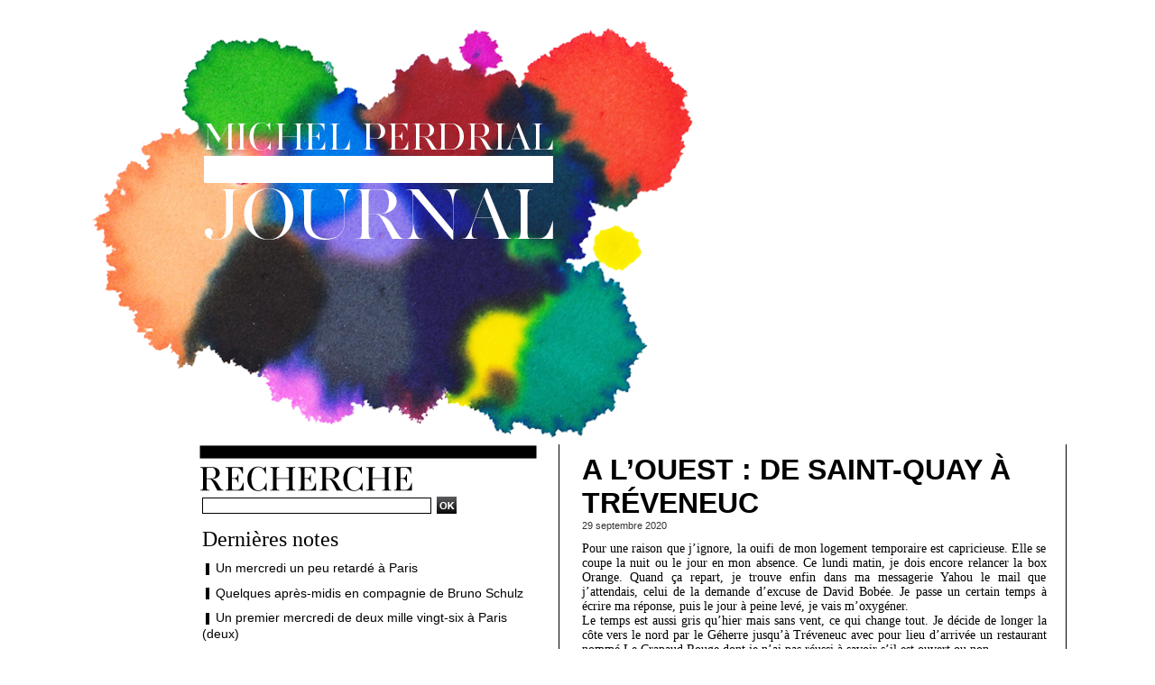

--- FILE ---
content_type: text/html; charset=UTF-8
request_url: https://www.limprimante.com/journalperdrial/A-l-Ouest-de-Saint-Quay-a-Treveneuc_a1979.html
body_size: 9331
content:
<!DOCTYPE html PUBLIC "-//W3C//DTD XHTML 1.0 Strict//EN" "http://www.w3.org/TR/xhtml1/DTD/xhtml1-strict.dtd">
<html xmlns="http://www.w3.org/1999/xhtml" xmlns:og="http://ogp.me/ns#"  xml:lang="fr" lang="fr">
<head>
<title>A l’Ouest : de Saint-Quay à Tréveneuc</title>
 
<meta http-equiv="Content-Type" content="text/html; Charset=UTF-8" />
<meta name="author" lang="fr" content="Michel Perdrial" />
<meta name="description" content="29 septembre 2020 Pour une raison que j’ignore, la ouifi de mon logement temporaire est capricieuse. Elle se coupe la nuit ou le jour en mon absence. Ce lundi matin, je dois encore relancer la bo..." />

<meta property="og:url" content="https://www.limprimante.com/journalperdrial/A-l-Ouest-de-Saint-Quay-a-Treveneuc_a1979.html" />
<meta property="og:type" content="article" />
<meta name="image" property="og:image" content="https://www.limprimante.com/journalperdrial/var/style/logo.jpg?v=1499289081" />
<meta property="og:title" content="A l’Ouest : de Saint-Quay à Tréveneuc" />
<meta property="og:description" content="29 septembre 2020 Pour une raison que j’ignore, la ouifi de mon logement temporaire est capricieuse. Elle se coupe la nuit ou le jour en mon absence. Ce lundi matin, je dois encore relancer la box Orange. Quand ça repart, je trouve enfin dans ma messagerie Yahou le mail que j’attendais, celui d..." />
<meta property="og:site_name" content="Le Journal de Michel Perdrial" />
<meta property="twitter:card" content="summary_large_image" />
<meta property="twitter:title" content="A l’Ouest : de Saint-Quay à Tréveneuc" />
<meta property="twitter:description" content="29 septembre 2020 Pour une raison que j’ignore, la ouifi de mon logement temporaire est capricieuse. Elle se coupe la nuit ou le jour en mon absence. Ce lundi matin, je dois encore relancer la bo..." />
<link rel="stylesheet" href="/journalperdrial/var/style/style_1.css?v=1702986960" type="text/css" />
<link rel="stylesheet" media="only screen and (max-width : 800px)" href="/journalperdrial/var/style/style_1101.css?v=1448442480" type="text/css" />
<link rel="stylesheet" href="/assets/css/gbfonts.min.css?v=1724246908" type="text/css">
<meta id="viewport" name="viewport" content="width=device-width, initial-scale=1.0, maximum-scale=1.0" />
<link id="css-responsive" rel="stylesheet" href="/journalperdrial/_public/css/responsive.min.css?v=1731587507" type="text/css" />
<link rel="stylesheet" media="only screen and (max-width : 800px)" href="/journalperdrial/var/style/style_1101_responsive.css?v=1448442480" type="text/css" />
<link rel="stylesheet" href="/journalperdrial/var/style/style.7394787.css?v=1424335801" type="text/css" />
<link rel="stylesheet" href="/journalperdrial/var/style/style.7394790.css?v=1408443221" type="text/css" />
<link rel="canonical" href="https://www.limprimante.com/journalperdrial/A-l-Ouest-de-Saint-Quay-a-Treveneuc_a1979.html" />
<link rel="amphtml" href="https://www.limprimante.com/journalperdrial/A-l-Ouest-de-Saint-Quay-a-Treveneuc_a1979.amp.html" />
<link rel="alternate" type="application/rss+xml" title="RSS" href="/journalperdrial/xml/syndication.rss" />
<link rel="alternate" type="application/atom+xml" title="ATOM" href="/journalperdrial/xml/atom.xml" />
<link rel="icon" href="https://www.limprimante.com/favicon.ico?v=1620827681" type="image/x-icon" />
<link rel="shortcut icon" href="https://www.limprimante.com/favicon.ico?v=1620827681" type="image/x-icon" />
<script src="/journalperdrial/_public/js/jquery-1.8.3.min.js?v=1731587507" type="text/javascript"></script>
<script src="/journalperdrial/_public/js/form.js?v=1731587507" type="text/javascript"></script>
<script src="/journalperdrial/_public/js/compress_fonctions.js?v=1731587507" type="text/javascript"></script>
<script type="text/javascript" src="//platform.linkedin.com/in.js">lang:fr_FR</script>
<script type="text/javascript">
/*<![CDATA[*//*---->*/
selected_page = ['article', ''];
selected_page = ['article', '50178210'];

 var GBRedirectionMode = 'IF_FOUND';
/*--*//*]]>*/

</script>
<style type="text/css">
.mod_7394787 img, .mod_7394787 embed, .mod_7394787 table {
	 max-width: 517px;
}

.mod_7394787 .mod_7394787_pub {
	 min-width: 519px;
}

.mod_7394787 .mod_7394787_pub .cel1 {
	 padding: 0;
}

.mod_7394787 .photo.left .mod_7394787_pub, .mod_7394787 .photo.right .mod_7394787_pub {
	 min-width: 259px; margin: 15px 10px;
}

.mod_7394787 .photo.left .mod_7394787_pub {
	 margin-left: 0;
}

.mod_7394787 .photo.right .mod_7394787_pub {
	 margin-right: 0;
}

.mod_7394787 .para_38796970 .photo {
	 position: static;
}

</style>
</head>

<body class="mep1 home">
<div id="z_col_130_responsive" class="responsive-menu">


<!-- MOBI_swipe 10770596 -->
<div id="mod_10770596" class="mod_10770596 wm-module fullbackground  module-MOBI_swipe">
	 <div class="entete"><div class="fullmod">
		 <span>Le Journal de Michel Perdrial</span>
	 </div></div>
	<div class="cel1">
		 <ul>
			 <li class="liens" data-link="home,"><a href="https://www.limprimante.com/journalperdrial/" >			 <span>
			 Accueil
			 </span>
</a></li>
			 <li class="liens" data-link="article,7712422"><a href="/journalperdrial/" >			 <span>
			 L’auteur
			 </span>
</a></li>
			 <li class="liens" data-link="externe,http://le-journal-de-michel-perdrial.eklablog.com/"><a href="http://le-journal-de-michel-perdrial.eklablog.com/" >			 <span>
			 Journal (première partie)
			 </span>
</a></li>
			 <li class="liens" data-link="externe,http://www.limprimante.com/perdrial/"><a href="http://www.limprimante.com/perdrial/" >			 <span>
			 Textes en revues
			 </span>
</a></li>
			 <li class="liens" data-link="contact,michelperdrial@yahoo.fr"><a href="mailto:michelperdrial@yahoo.fr" >			 <span>
			 Me contacter par e-mail
			 </span>
</a></li>
		 </ul>
	</div>
</div>
</div>
<div id="main-responsive">

<div id="main">
<!-- ********************************************** ZONE TITRE ********************************************** -->
<div id="main_inner">

<div id="z_col0">
<div class="z_col0_inner">
<div id="z_col0_responsive" class="module-responsive">

<!-- MOBI_titre 10770595 -->
<div id="mod_10770595" class="mod_10770595 module-MOBI_titre">
<div class="tablet-bg">
<div onclick="swipe()" class="swipe gbicongeneric icon-gbicongeneric-button-swipe-list"></div>
	 <div class="titre"><a href="https://www.limprimante.com/journalperdrial">Journal</a></div>
<div onclick="$('#search-10770595').toggle()" class="searchbutton gbicongeneric icon-gbicongeneric-search"></div>
<div id="search-10770595" class="searchbar" style="display:none">
<form action="/journalperdrial/search/" method="get">
<div class="search-keyword"><input type="text" name="keyword" /></div>
<div class="search-button"><button>Rechercher</button></div>
</form>
</div>
</div>
</div>
</div>

<!-- titre 8565486 -->
<div id="mod_8565486" class="mod_8565486 wm-module fullbackground "><div class="fullmod">
	 <div class="titre_image"><a href="https://www.limprimante.com/journalperdrial/"><img src="/journalperdrial/photo/titre_8565486.png?v=1424258839" alt="Le Journal de Michel Perdrial" title="Le Journal de Michel Perdrial" class="image"/></a></div>
</div></div>
</div>
</div>
<!-- ********************************************** FIN ZONE TITRE ****************************************** -->

<div id="z_centre">
<div class="z_centre_inner">

<!-- ********************************************** COLONNE 1 ********************************************** -->
<div class="z_colonne before-main-colonne" id="z_col1">
<div class="z_col_median z_col1_inner">

<!-- recherche 7394813 -->
<div id="mod_7394813" class="mod_7394813 wm-module fullbackground  recherche type-1">
	 <form id="form_7394813" action="/journalperdrial/search/" method="get" enctype="application/x-www-form-urlencoded" >
	 <div class="entete"><div class="fullmod"></div></div>
		 <div class="cel1">
			 			 <span><span class="cel">
<input type="text" style="width:250px" id="keyword_7394813" name="keyword" value="" class="button"   />			 </span><span class="cel">
<input type="image" src="/_images/icones/ok_5.png?v=1731587505" alt="OK" title="OK" />
			 </span></span>
		 </div>
	 </form>
</div>
<div id="ecart_after_7394813" class="ecart_col1"><hr /></div>

<!-- BLOG_recent 7394775 -->
<div id="mod_7394775" class="mod_7394775 wm-module fullbackground  module-BLOG_recent">
	 <div class="entete"><div class="fullmod">
		 <span>Dernières notes</span>
	 </div></div>
	 <div class="notes">
		 <div class="cel1 first">
			 <div class="titre">
				 <img class="image middle nomargin" src="https://www.limprimante.com/journalperdrial/_images/preset/puces/shape1.gif?v=1732287502" alt=""  /> 
				 <a href="/journalperdrial/Un-mercredi-un-peu-retarde-a-Paris_a3384.html">Un mercredi un peu retardé à Paris</a>
			 </div>
		 </div>
		 <div class="cel1">
			 <div class="titre">
				 <img class="image middle nomargin" src="https://www.limprimante.com/journalperdrial/_images/preset/puces/shape1.gif?v=1732287502" alt=""  /> 
				 <a href="/journalperdrial/Quelques-apres-midis-en-compagnie-de-Bruno-Schulz_a3383.html">Quelques après-midis en compagnie de Bruno Schulz</a>
			 </div>
		 </div>
		 <div class="cel1">
			 <div class="titre">
				 <img class="image middle nomargin" src="https://www.limprimante.com/journalperdrial/_images/preset/puces/shape1.gif?v=1732287502" alt=""  /> 
				 <a href="/journalperdrial/Un-premier-mercredi-de-deux-mille-vingt-six-a-Paris-deux_a3382.html">Un premier mercredi de deux mille vingt-six à Paris (deux)</a>
			 </div>
		 </div>
		 <div class="cel1">
			 <div class="titre">
				 <img class="image middle nomargin" src="https://www.limprimante.com/journalperdrial/_images/preset/puces/shape1.gif?v=1732287502" alt=""  /> 
				 <a href="/journalperdrial/Un-premier-mercredi-de-deux-mille-vingt-six-a-Paris-un_a3381.html">Un premier mercredi de deux mille vingt-six à Paris (un)</a>
			 </div>
		 </div>
		 <div class="cel1">
			 <div class="titre">
				 <img class="image middle nomargin" src="https://www.limprimante.com/journalperdrial/_images/preset/puces/shape1.gif?v=1732287502" alt=""  /> 
				 <a href="/journalperdrial/Au-Flaubert-pour-une-paire-de-chaussures_a3380.html">Au Flaubert pour une paire de chaussures</a>
			 </div>
		 </div>
		 <div class="cel1">
			 <div class="titre">
				 <img class="image middle nomargin" src="https://www.limprimante.com/journalperdrial/_images/preset/puces/shape1.gif?v=1732287502" alt=""  /> 
				 <a href="/journalperdrial/Au-troisieme-jour-de-la-vente-de-livres-d-occasion-du-Secours-Pop-aux-Docks_a3379.html">Au troisième jour de la vente de livres d’occasion du Secours Pop aux Docks</a>
			 </div>
		 </div>
		 <div class="cel1">
			 <div class="titre">
				 <img class="image middle nomargin" src="https://www.limprimante.com/journalperdrial/_images/preset/puces/shape1.gif?v=1732287502" alt=""  /> 
				 <a href="/journalperdrial/Au-deuxieme-jour-de-la-vente-de-livres-d-occasion-du-Secours-Pop-aux-Docks_a3378.html">Au deuxième jour de la vente de livres d’occasion du Secours Pop aux Docks</a>
			 </div>
		 </div>
		 <div class="cel1">
			 <div class="titre">
				 <img class="image middle nomargin" src="https://www.limprimante.com/journalperdrial/_images/preset/puces/shape1.gif?v=1732287502" alt=""  /> 
				 <a href="/journalperdrial/Quand-souffle-la-tempete-Goretti_a3377.html">Quand souffle la tempête Goretti</a>
			 </div>
		 </div>
		 <div class="cel1">
			 <div class="titre">
				 <img class="image middle nomargin" src="https://www.limprimante.com/journalperdrial/_images/preset/puces/shape1.gif?v=1732287502" alt=""  /> 
				 <a href="/journalperdrial/Un-petit-tour-au-Bibliovore_a3376.html">Un petit tour au Bibliovore</a>
			 </div>
		 </div>
		 <div class="cel1">
			 <div class="titre">
				 <img class="image middle nomargin" src="https://www.limprimante.com/journalperdrial/_images/preset/puces/shape1.gif?v=1732287502" alt=""  /> 
				 <a href="/journalperdrial/Un-debut-de-semaine-agite_a3375.html">Un début de semaine agité</a>
			 </div>
		 </div>
		 <div class="cel1">
			 <div class="titre">
				 <img class="image middle nomargin" src="https://www.limprimante.com/journalperdrial/_images/preset/puces/shape1.gif?v=1732287502" alt=""  /> 
				 <a href="/journalperdrial/Descendant-la-Seine-avec-Pierre-Mac-Orlan_a3374.html">Descendant la Seine avec Pierre Mac Orlan</a>
			 </div>
		 </div>
		 <div class="cel1">
			 <div class="titre">
				 <img class="image middle nomargin" src="https://www.limprimante.com/journalperdrial/_images/preset/puces/shape1.gif?v=1732287502" alt=""  /> 
				 <a href="/journalperdrial/Une-matinee-au-Metropole_a3373.html">Une matinée au Métropole</a>
			 </div>
		 </div>
		 <div class="cel1">
			 <div class="titre">
				 <img class="image middle nomargin" src="https://www.limprimante.com/journalperdrial/_images/preset/puces/shape1.gif?v=1732287502" alt=""  /> 
				 <a href="/journalperdrial/Et-maintenant-deux-mille-vingt-six_a3372.html">Et maintenant deux mille vingt-six</a>
			 </div>
		 </div>
		 <div class="cel1">
			 <div class="titre">
				 <img class="image middle nomargin" src="https://www.limprimante.com/journalperdrial/_images/preset/puces/shape1.gif?v=1732287502" alt=""  /> 
				 <a href="/journalperdrial/A-Paris-entre-les-deux-Fetes_a3371.html">À Paris entre les deux Fêtes</a>
			 </div>
		 </div>
		 <div class="cel1">
			 <div class="titre">
				 <img class="image middle nomargin" src="https://www.limprimante.com/journalperdrial/_images/preset/puces/shape1.gif?v=1732287502" alt=""  /> 
				 <a href="/journalperdrial/Le-dimanche-le-plus-creux-de-l-annee_a3370.html">Le dimanche le plus creux de l’année</a>
			 </div>
		 </div>
		 <div class="cel1">
			 <div class="titre">
				 <img class="image middle nomargin" src="https://www.limprimante.com/journalperdrial/_images/preset/puces/shape1.gif?v=1732287502" alt=""  /> 
				 <a href="/journalperdrial/De-livre-en-livre_a3369.html">De livre en livre</a>
			 </div>
		 </div>
		 <div class="cel1">
			 <div class="titre">
				 <img class="image middle nomargin" src="https://www.limprimante.com/journalperdrial/_images/preset/puces/shape1.gif?v=1732287502" alt=""  /> 
				 <a href="/journalperdrial/Une-douce-nuit-de-Noel_a3368.html">Une douce nuit de Noël</a>
			 </div>
		 </div>
		 <div class="cel1">
			 <div class="titre">
				 <img class="image middle nomargin" src="https://www.limprimante.com/journalperdrial/_images/preset/puces/shape1.gif?v=1732287502" alt=""  /> 
				 <a href="/journalperdrial/Une-apres-midi-a-l-usine-ophtalmologique_a3367.html">Une après-midi à l’usine ophtalmologique</a>
			 </div>
		 </div>
		 <div class="cel1">
			 <div class="titre">
				 <img class="image middle nomargin" src="https://www.limprimante.com/journalperdrial/_images/preset/puces/shape1.gif?v=1732287502" alt=""  /> 
				 <a href="/journalperdrial/Mon-raccourci-prefere-du-moment_a3366.html">Mon raccourci préféré du moment</a>
			 </div>
		 </div>
		 <div class="cel1 last">
			 <div class="titre">
				 <img class="image middle nomargin" src="https://www.limprimante.com/journalperdrial/_images/preset/puces/shape1.gif?v=1732287502" alt=""  /> 
				 <a href="/journalperdrial/A-Paris-avant-les-Fetes_a3365.html">À Paris avant les Fêtes</a>
			 </div>
		 </div>
	 </div>
</div>
<div id="ecart_after_7394775" class="ecart_col1"><hr /></div>

<!-- BLOG_archive 7394772 -->
<div id="ecart_before_7394772" class="ecart_col1 responsive" style="display:none"><hr /></div>
<div id="mod_7394772" class="mod_7394772 wm-module fullbackground  module-BLOG_archive">
	 <div class="entete"><div class="fullmod"></div></div>
	 <div class="inner">
		 <ul class="liste_agenda">
			 <li class="cel1 first">
				 <div class="timeline">
					 <img class="image middle nomargin" src="https://www.limprimante.com/journalperdrial/_images/preset/puces/shape1.gif?v=1732287502" alt=""  /> 
					 <a href="/journalperdrial/archives/2026/01/">Janvier&nbsp;2026&nbsp;(13)</a>
				 </div>
			 </li>
			 <li class="cel1">
				 <div class="timeline">
					 <img class="image middle nomargin" src="https://www.limprimante.com/journalperdrial/_images/preset/puces/shape1.gif?v=1732287502" alt=""  /> 
					 <a href="/journalperdrial/archives/2025/12/">Décembre&nbsp;2025&nbsp;(16)</a>
				 </div>
			 </li>
			 <li class="cel1">
				 <div class="timeline">
					 <img class="image middle nomargin" src="https://www.limprimante.com/journalperdrial/_images/preset/puces/shape1.gif?v=1732287502" alt=""  /> 
					 <a href="/journalperdrial/archives/2025/11/">Novembre&nbsp;2025&nbsp;(17)</a>
				 </div>
			 </li>
			 <li class="cel1">
				 <div class="timeline">
					 <img class="image middle nomargin" src="https://www.limprimante.com/journalperdrial/_images/preset/puces/shape1.gif?v=1732287502" alt=""  /> 
					 <a href="/journalperdrial/archives/2025/10/">Octobre&nbsp;2025&nbsp;(31)</a>
				 </div>
			 </li>
			 <li class="cel1">
				 <div class="timeline">
					 <img class="image middle nomargin" src="https://www.limprimante.com/journalperdrial/_images/preset/puces/shape1.gif?v=1732287502" alt=""  /> 
					 <a href="/journalperdrial/archives/2025/09/">Septembre&nbsp;2025&nbsp;(29)</a>
				 </div>
			 </li>
			 <li class="cel1">
				 <div class="timeline">
					 <img class="image middle nomargin" src="https://www.limprimante.com/journalperdrial/_images/preset/puces/shape1.gif?v=1732287502" alt=""  /> 
					 <a href="/journalperdrial/archives/2025/08/">Août&nbsp;2025&nbsp;(12)</a>
				 </div>
			 </li>
			 <li class="cel1">
				 <div class="timeline">
					 <img class="image middle nomargin" src="https://www.limprimante.com/journalperdrial/_images/preset/puces/shape1.gif?v=1732287502" alt=""  /> 
					 <a href="/journalperdrial/archives/2025/07/">Juillet&nbsp;2025&nbsp;(12)</a>
				 </div>
			 </li>
			 <li class="cel1">
				 <div class="timeline">
					 <img class="image middle nomargin" src="https://www.limprimante.com/journalperdrial/_images/preset/puces/shape1.gif?v=1732287502" alt=""  /> 
					 <a href="/journalperdrial/archives/2025/06/">Juin&nbsp;2025&nbsp;(28)</a>
				 </div>
			 </li>
			 <li class="cel1">
				 <div class="timeline">
					 <img class="image middle nomargin" src="https://www.limprimante.com/journalperdrial/_images/preset/puces/shape1.gif?v=1732287502" alt=""  /> 
					 <a href="/journalperdrial/archives/2025/05/">Mai&nbsp;2025&nbsp;(21)</a>
				 </div>
			 </li>
			 <li class="cel1">
				 <div class="timeline">
					 <img class="image middle nomargin" src="https://www.limprimante.com/journalperdrial/_images/preset/puces/shape1.gif?v=1732287502" alt=""  /> 
					 <a href="/journalperdrial/archives/2025/04/">Avril&nbsp;2025&nbsp;(29)</a>
				 </div>
			 </li>
			 <li class="cel1">
				 <div class="timeline">
					 <img class="image middle nomargin" src="https://www.limprimante.com/journalperdrial/_images/preset/puces/shape1.gif?v=1732287502" alt=""  /> 
					 <a href="/journalperdrial/archives/2025/03/">Mars&nbsp;2025&nbsp;(14)</a>
				 </div>
			 </li>
			 <li class="cel1">
				 <div class="timeline">
					 <img class="image middle nomargin" src="https://www.limprimante.com/journalperdrial/_images/preset/puces/shape1.gif?v=1732287502" alt=""  /> 
					 <a href="/journalperdrial/archives/2025/02/">Février&nbsp;2025&nbsp;(9)</a>
				 </div>
			 </li>
			 <li class="cel1">
				 <div class="timeline">
					 <img class="image middle nomargin" src="https://www.limprimante.com/journalperdrial/_images/preset/puces/shape1.gif?v=1732287502" alt=""  /> 
					 <a href="/journalperdrial/archives/2025/01/">Janvier&nbsp;2025&nbsp;(13)</a>
				 </div>
			 </li>
			 <li class="cel1">
				 <div class="timeline">
					 <img class="image middle nomargin" src="https://www.limprimante.com/journalperdrial/_images/preset/puces/shape1.gif?v=1732287502" alt=""  /> 
					 <a href="/journalperdrial/archives/2024/12/">Décembre&nbsp;2024&nbsp;(13)</a>
				 </div>
			 </li>
			 <li class="cel1">
				 <div class="timeline">
					 <img class="image middle nomargin" src="https://www.limprimante.com/journalperdrial/_images/preset/puces/shape1.gif?v=1732287502" alt=""  /> 
					 <a href="/journalperdrial/archives/2024/11/">Novembre&nbsp;2024&nbsp;(14)</a>
				 </div>
			 </li>
			 <li class="cel1">
				 <div class="timeline">
					 <img class="image middle nomargin" src="https://www.limprimante.com/journalperdrial/_images/preset/puces/shape1.gif?v=1732287502" alt=""  /> 
					 <a href="/journalperdrial/archives/2024/10/">Octobre&nbsp;2024&nbsp;(29)</a>
				 </div>
			 </li>
			 <li class="cel1">
				 <div class="timeline">
					 <img class="image middle nomargin" src="https://www.limprimante.com/journalperdrial/_images/preset/puces/shape1.gif?v=1732287502" alt=""  /> 
					 <a href="/journalperdrial/archives/2024/09/">Septembre&nbsp;2024&nbsp;(28)</a>
				 </div>
			 </li>
			 <li class="cel1">
				 <div class="timeline">
					 <img class="image middle nomargin" src="https://www.limprimante.com/journalperdrial/_images/preset/puces/shape1.gif?v=1732287502" alt=""  /> 
					 <a href="/journalperdrial/archives/2024/08/">Août&nbsp;2024&nbsp;(17)</a>
				 </div>
			 </li>
			 <li class="cel1">
				 <div class="timeline">
					 <img class="image middle nomargin" src="https://www.limprimante.com/journalperdrial/_images/preset/puces/shape1.gif?v=1732287502" alt=""  /> 
					 <a href="/journalperdrial/archives/2024/07/">Juillet&nbsp;2024&nbsp;(20)</a>
				 </div>
			 </li>
			 <li class="cel1">
				 <div class="timeline">
					 <img class="image middle nomargin" src="https://www.limprimante.com/journalperdrial/_images/preset/puces/shape1.gif?v=1732287502" alt=""  /> 
					 <a href="/journalperdrial/archives/2024/06/">Juin&nbsp;2024&nbsp;(30)</a>
				 </div>
			 </li>
			 <li class="cel1">
				 <div class="timeline">
					 <img class="image middle nomargin" src="https://www.limprimante.com/journalperdrial/_images/preset/puces/shape1.gif?v=1732287502" alt=""  /> 
					 <a href="/journalperdrial/archives/2024/05/">Mai&nbsp;2024&nbsp;(26)</a>
				 </div>
			 </li>
			 <li class="cel1">
				 <div class="timeline">
					 <img class="image middle nomargin" src="https://www.limprimante.com/journalperdrial/_images/preset/puces/shape1.gif?v=1732287502" alt=""  /> 
					 <a href="/journalperdrial/archives/2024/04/">Avril&nbsp;2024&nbsp;(30)</a>
				 </div>
			 </li>
			 <li class="cel1">
				 <div class="timeline">
					 <img class="image middle nomargin" src="https://www.limprimante.com/journalperdrial/_images/preset/puces/shape1.gif?v=1732287502" alt=""  /> 
					 <a href="/journalperdrial/archives/2024/03/">Mars&nbsp;2024&nbsp;(18)</a>
				 </div>
			 </li>
			 <li class="cel1">
				 <div class="timeline">
					 <img class="image middle nomargin" src="https://www.limprimante.com/journalperdrial/_images/preset/puces/shape1.gif?v=1732287502" alt=""  /> 
					 <a href="/journalperdrial/archives/2024/02/">Février&nbsp;2024&nbsp;(19)</a>
				 </div>
			 </li>
			 <li class="cel1">
				 <div class="timeline">
					 <img class="image middle nomargin" src="https://www.limprimante.com/journalperdrial/_images/preset/puces/shape1.gif?v=1732287502" alt=""  /> 
					 <a href="/journalperdrial/archives/2024/01/">Janvier&nbsp;2024&nbsp;(15)</a>
				 </div>
			 </li>
			 <li class="cel1">
				 <div class="timeline">
					 <img class="image middle nomargin" src="https://www.limprimante.com/journalperdrial/_images/preset/puces/shape1.gif?v=1732287502" alt=""  /> 
					 <a href="/journalperdrial/archives/2023/12/">Décembre&nbsp;2023&nbsp;(19)</a>
				 </div>
			 </li>
			 <li class="cel1">
				 <div class="timeline">
					 <img class="image middle nomargin" src="https://www.limprimante.com/journalperdrial/_images/preset/puces/shape1.gif?v=1732287502" alt=""  /> 
					 <a href="/journalperdrial/archives/2023/11/">Novembre&nbsp;2023&nbsp;(15)</a>
				 </div>
			 </li>
			 <li class="cel1">
				 <div class="timeline">
					 <img class="image middle nomargin" src="https://www.limprimante.com/journalperdrial/_images/preset/puces/shape1.gif?v=1732287502" alt=""  /> 
					 <a href="/journalperdrial/archives/2023/10/">Octobre&nbsp;2023&nbsp;(28)</a>
				 </div>
			 </li>
			 <li class="cel1">
				 <div class="timeline">
					 <img class="image middle nomargin" src="https://www.limprimante.com/journalperdrial/_images/preset/puces/shape1.gif?v=1732287502" alt=""  /> 
					 <a href="/journalperdrial/archives/2023/09/">Septembre&nbsp;2023&nbsp;(26)</a>
				 </div>
			 </li>
			 <li class="cel1">
				 <div class="timeline">
					 <img class="image middle nomargin" src="https://www.limprimante.com/journalperdrial/_images/preset/puces/shape1.gif?v=1732287502" alt=""  /> 
					 <a href="/journalperdrial/archives/2023/08/">Août&nbsp;2023&nbsp;(15)</a>
				 </div>
			 </li>
			 <li class="cel1">
				 <div class="timeline">
					 <img class="image middle nomargin" src="https://www.limprimante.com/journalperdrial/_images/preset/puces/shape1.gif?v=1732287502" alt=""  /> 
					 <a href="/journalperdrial/archives/2023/07/">Juillet&nbsp;2023&nbsp;(20)</a>
				 </div>
			 </li>
			 <li class="cel1">
				 <div class="timeline">
					 <img class="image middle nomargin" src="https://www.limprimante.com/journalperdrial/_images/preset/puces/shape1.gif?v=1732287502" alt=""  /> 
					 <a href="/journalperdrial/archives/2023/06/">Juin&nbsp;2023&nbsp;(30)</a>
				 </div>
			 </li>
			 <li class="cel1">
				 <div class="timeline">
					 <img class="image middle nomargin" src="https://www.limprimante.com/journalperdrial/_images/preset/puces/shape1.gif?v=1732287502" alt=""  /> 
					 <a href="/journalperdrial/archives/2023/05/">Mai&nbsp;2023&nbsp;(24)</a>
				 </div>
			 </li>
			 <li class="cel1">
				 <div class="timeline">
					 <img class="image middle nomargin" src="https://www.limprimante.com/journalperdrial/_images/preset/puces/shape1.gif?v=1732287502" alt=""  /> 
					 <a href="/journalperdrial/archives/2023/04/">Avril&nbsp;2023&nbsp;(28)</a>
				 </div>
			 </li>
			 <li class="cel1">
				 <div class="timeline">
					 <img class="image middle nomargin" src="https://www.limprimante.com/journalperdrial/_images/preset/puces/shape1.gif?v=1732287502" alt=""  /> 
					 <a href="/journalperdrial/archives/2023/03/">Mars&nbsp;2023&nbsp;(19)</a>
				 </div>
			 </li>
			 <li class="cel1">
				 <div class="timeline">
					 <img class="image middle nomargin" src="https://www.limprimante.com/journalperdrial/_images/preset/puces/shape1.gif?v=1732287502" alt=""  /> 
					 <a href="/journalperdrial/archives/2023/02/">Février&nbsp;2023&nbsp;(15)</a>
				 </div>
			 </li>
			 <li class="cel1">
				 <div class="timeline">
					 <img class="image middle nomargin" src="https://www.limprimante.com/journalperdrial/_images/preset/puces/shape1.gif?v=1732287502" alt=""  /> 
					 <a href="/journalperdrial/archives/2023/01/">Janvier&nbsp;2023&nbsp;(16)</a>
				 </div>
			 </li>
			 <li class="cel1">
				 <div class="timeline">
					 <img class="image middle nomargin" src="https://www.limprimante.com/journalperdrial/_images/preset/puces/shape1.gif?v=1732287502" alt=""  /> 
					 <a href="/journalperdrial/archives/2022/12/">Décembre&nbsp;2022&nbsp;(17)</a>
				 </div>
			 </li>
			 <li class="cel1">
				 <div class="timeline">
					 <img class="image middle nomargin" src="https://www.limprimante.com/journalperdrial/_images/preset/puces/shape1.gif?v=1732287502" alt=""  /> 
					 <a href="/journalperdrial/archives/2022/11/">Novembre&nbsp;2022&nbsp;(17)</a>
				 </div>
			 </li>
			 <li class="cel1">
				 <div class="timeline">
					 <img class="image middle nomargin" src="https://www.limprimante.com/journalperdrial/_images/preset/puces/shape1.gif?v=1732287502" alt=""  /> 
					 <a href="/journalperdrial/archives/2022/10/">Octobre&nbsp;2022&nbsp;(27)</a>
				 </div>
			 </li>
			 <li class="cel1">
				 <div class="timeline">
					 <img class="image middle nomargin" src="https://www.limprimante.com/journalperdrial/_images/preset/puces/shape1.gif?v=1732287502" alt=""  /> 
					 <a href="/journalperdrial/archives/2022/09/">Septembre&nbsp;2022&nbsp;(30)</a>
				 </div>
			 </li>
			 <li class="cel1">
				 <div class="timeline">
					 <img class="image middle nomargin" src="https://www.limprimante.com/journalperdrial/_images/preset/puces/shape1.gif?v=1732287502" alt=""  /> 
					 <a href="/journalperdrial/archives/2022/08/">Août&nbsp;2022&nbsp;(23)</a>
				 </div>
			 </li>
			 <li class="cel1">
				 <div class="timeline">
					 <img class="image middle nomargin" src="https://www.limprimante.com/journalperdrial/_images/preset/puces/shape1.gif?v=1732287502" alt=""  /> 
					 <a href="/journalperdrial/archives/2022/07/">Juillet&nbsp;2022&nbsp;(18)</a>
				 </div>
			 </li>
			 <li class="cel1">
				 <div class="timeline">
					 <img class="image middle nomargin" src="https://www.limprimante.com/journalperdrial/_images/preset/puces/shape1.gif?v=1732287502" alt=""  /> 
					 <a href="/journalperdrial/archives/2022/06/">Juin&nbsp;2022&nbsp;(30)</a>
				 </div>
			 </li>
			 <li class="cel1">
				 <div class="timeline">
					 <img class="image middle nomargin" src="https://www.limprimante.com/journalperdrial/_images/preset/puces/shape1.gif?v=1732287502" alt=""  /> 
					 <a href="/journalperdrial/archives/2022/05/">Mai&nbsp;2022&nbsp;(17)</a>
				 </div>
			 </li>
			 <li class="cel1">
				 <div class="timeline">
					 <img class="image middle nomargin" src="https://www.limprimante.com/journalperdrial/_images/preset/puces/shape1.gif?v=1732287502" alt=""  /> 
					 <a href="/journalperdrial/archives/2022/04/">Avril&nbsp;2022&nbsp;(28)</a>
				 </div>
			 </li>
			 <li class="cel1">
				 <div class="timeline">
					 <img class="image middle nomargin" src="https://www.limprimante.com/journalperdrial/_images/preset/puces/shape1.gif?v=1732287502" alt=""  /> 
					 <a href="/journalperdrial/archives/2022/03/">Mars&nbsp;2022&nbsp;(23)</a>
				 </div>
			 </li>
			 <li class="cel1 last">
				 <div class="timeline">
					 <img class="image middle nomargin" src="https://www.limprimante.com/journalperdrial/_images/preset/puces/shape1.gif?v=1732287502" alt=""  /> 
					 <a href="/journalperdrial/archives/2022/02/">Février&nbsp;2022&nbsp;(17)</a>
				 </div>
			 </li>
		 </ul>
	 </div>
</div>
<div id="ecart_after_7394772" class="ecart_col1"><hr /></div>

<!-- BLOG_presentation 7394774 -->
<div id="mod_7394774" class="mod_7394774 wm-module fullbackground  module-BLOG_presentation">
	 <div class="entete"><div class="fullmod"></div></div>
	 <div class="cel1">
		 <div class="titre">
			 Loïc Boyer
		 </div>
		 <div class="description">
Je suis l’auteur de textes courts qui furent publiés depuis mil neuf cent quatre-vingt-quinze dans des revues littéraires en France (Supérieur Inconnu, Supplément d’Ame, Nouvelle Donne, Le Bord de l’Eau, Pris de Peur, l’Art du Bref, Sol’Air, Gros Textes, Salmigondis, Verso, Décharge, Bulle, Filigranes, Diérèse, Martobre, Comme ça et Autrement, (Cahier d’) Ecritures, La Nef des Fous), en Belgique (Traversées, Ecrits Vains, L’Arbre à Plumes, Inédit Nouveau, Bleu d’Encre), au Canada (Les Saisons Littéraires) et en Italie (Les Cahiers du Ru). 			 <br />
			 	Les courageuses Editions du Chardon ont publié en mil neuf cent quatre-vingt-dix-neuf Erotica, un recueil de vingt-huit de ces textes, illustré par Isabelle Pio et Antoine Lopez et préfacé par Sarane Alexandrian, toujours disponible auprès de moi. 			 <br />
			 	Je suis également l’auteur d’une pièce de théâtre et de plusieurs romans ou récits à ce jour inédits. 			 <br />
			 	Depuis le onze novembre deux mille six, je publie mon Journal via Internet, un temps sous-titré Persiflages, moquages et autres énervages mâtinés de complimentages et de contentages. Sa première partie est lisible chez Eklablog, la deuxième ici.			 <br />
			 	Je vis au centre de Rouen dans un ancien monastère où autrefois les Sœurs de la Miséricorde se vouaient à l’éducation des jeunes filles.		 </div>
		 <div class="clear"></div>
	 </div>
</div>
<div id="ecart_after_7394774" class="ecart_col1"><hr /></div>

<!-- lien_perso 7394777 -->
<div id="ecart_before_7394777" class="ecart_col1 responsive" style="display:none"><hr /></div>
<div id="mod_7394777" class="mod_7394777 wm-module fullbackground  module-lien_perso">
	 <div class="texte">
		 <a href="/journalperdrial/" target="_blank"> <img src="/journalperdrial/photo/mod-7394777.png?v=1424266397" class="image" alt="" style="width:368px" /></a>
	 </div>
</div>
<div id="ecart_after_7394777" class="ecart_col1"><hr /></div>

<!-- lien_perso 7394779 -->
<div id="ecart_before_7394779" class="ecart_col1 responsive" style="display:none"><hr /></div>
<div id="mod_7394779" class="mod_7394779 wm-module fullbackground  module-lien_perso">
	 <div class="texte">
		 <a href="http://le-journal-de-michel-perdrial.eklablog.com/" target="_blank"> Journal (première partie)</a>
	 </div>
</div>
<div id="ecart_after_7394779" class="ecart_col1"><hr /></div>

<!-- lien_perso 8898255 -->
<div id="ecart_before_8898255" class="ecart_col1 responsive" style="display:none"><hr /></div>
<div id="mod_8898255" class="mod_8898255 wm-module fullbackground  module-lien_perso">
	 <div class="texte">
		 <a href="http://www.limprimante.com/perdrial" target="_blank"> Textes en revues</a>
	 </div>
</div>
<div id="ecart_after_8898255" class="ecart_col1"><hr /></div>

<!-- lien_perso 7394778 -->
<div id="ecart_before_7394778" class="ecart_col1 responsive" style="display:none"><hr /></div>
<div id="mod_7394778" class="mod_7394778 wm-module fullbackground  module-lien_perso">
	 <div class="texte">
		 <a href="mailto:michelperdrial@yahoo.fr" target="_blank"> Me contacter par e-mail</a>
	 </div>
</div>
<div id="ecart_after_7394778" class="ecart_col1"><hr /></div>

<!-- espace 7394776 -->
<div id="ecart_before_7394776" class="ecart_col1 responsive" style="display:none"><hr /></div>
<div id="mod_7394776" class="mod_7394776 wm-module fullbackground "><hr /></div>
<div id="ecart_after_7394776" class="ecart_col1"><hr /></div>

<!-- services_web2 7394814 -->
<div id="ecart_before_7394814" class="ecart_col1 responsive" style="display:none"><hr /></div>
<div id="mod_7394814" class="mod_7394814 wm-module fullbackground  services_web2">
	 <div class="entete"><div class="fullmod"></div></div>
		 <div class="cel1">
					 <div class="lien">
						 <a href="http://www.facebook.com/profile.php?id=100000848045916" style="height: 36px; line-height: 36px" target="_blank"><img src="/_images/services_web2/set7/facebook.png" alt="" title="" /></a>
					 </div>
					 <div class="lien">
						 <a href="http://www.limprimante.com/journalperdrial/xml/syndication.rss" style="height: 36px; line-height: 36px" target="_blank"><img src="/_images/services_web2/set7/rss.png" alt="Rss" title="Rss" /></a>
					 </div>
	 <div class="clear"></div>
		 </div>
</div>
</div>
</div>
<!-- ********************************************** FIN COLONNE 1 ****************************************** -->

<!-- ********************************************** COLONNE 2 ********************************************** -->
<div class="z_colonne main-colonne" id="z_col2">
<div class="z_col_median z_col2_inner">
<div id="mod_7394787" class="mod_7394787 wm-module fullbackground  page2_article article-1979">
	 <div class="cel1">
		 <div class="titre">
			 <h1 class="access">
				 A l’Ouest : de Saint-Quay à Tréveneuc
			 </h1>
		 </div>
		 <div class="chapeau" style="">
			 <h3 class="access">
				 29 septembre 2020
			 </h3>
		 </div>
	 <div class="entry-content instapaper_body">
		 <br id="sep_para_1" class="sep_para access"/>
		 <div id="para_1" class="para_38796970 resize" style="">
			 <div class="texte">
				 <div class="access firstletter">
					 Pour une raison que j’ignore, la ouifi de mon logement temporaire est capricieuse. Elle se coupe la nuit ou le jour en mon absence. Ce lundi matin, je dois encore relancer la box Orange. Quand ça repart, je trouve enfin dans ma messagerie Yahou le mail que j’attendais, celui de la demande d’excuse de David Bobée. Je passe un certain temps à écrire ma réponse, puis le jour à peine levé, je vais m’oxygéner. <br />  Le temps est aussi gris qu’hier mais sans vent, ce qui change tout. Je décide de longer la côte vers le nord par le Géherre jusqu’à Tréveneuc avec pour lieu d’arrivée un restaurant nommé Le Crapaud Rouge dont je n’ai pas réussi à savoir s’il est ouvert ou non. <br />  Je pars presque en face de chez moi, du Centre des Congrès. Dès le début, ce chemin m’enchante tant par lui-même que par ce qu’il permet de voir. Toute une côte rocheuse et découpée qui est ce que je préfère de la Bretagne. Les photos que j’en fais ne rendent pas toute cette beauté. Marchant sur un sentier qui parfois n’a que la largeur d’un homme, je songe à mes deux amoureuses d’antan avec lesquelles j’ai fait de semblables balades bretonnes. Je songe aussi à celle avec qui j’ai passé une demi-journée à Paimpol et qui m’a précédé sur ce chemin. Tout ce que je vois elle l’a vu, s’émerveillant des mêmes endroits. Où s’est-elle réveillée ce matin. <br />  A un moment le sentier s’est effondré dans la mer ce qui oblige à un détour par la rue des Embruns puis quand je le retrouve cela devient encore plus beau. Après la pointe de Romeur, je suis en vue de l’ilot de la grève de Saint-Marc (encore plus petit que l’île de la Comtesse). Cette grève sert de port d’échouage à de petits bateaux. Là, le chemin passe près de l’élégante chapelle Saint-Marc puis descend vers des viviers où hélas on ne peut manger sur place. <br />  Il me faudrait encore faire le tour de la pointe du Bec de Vir pour atteindre mon but, mais cela monte suffisamment pour que je préfère prendre un raccourci moins éprouvant. Il me mène directement à la plage de Port Goret. Le Crapaud Rouge est là, spécialisé dans le rhum et la moule. Fermeture annuelle, lis-je sur sa porte. <br />  Quoi faire sinon revenir sur mes pas. Il est dix heures. Je suis bon marcheur ce jour. Le chemin du retour me paraît plus facile que celui de l’aller. Quand même, j’ai hâte de voir le bout de la queue de Saint-Quay. Il apparait soudain sous forme de sémaphore. Ensuite cela va plus vite que je ne l’aurais cru. A onze heures, je m’installe à une table de bord de mer du Café de la Plage pour un café verre d’eau Léautaud. <br />  C’est là que je déjeune, du fameux menu à dix-neuf euros, certain de ne pas être déçu. Aujourd’hui, c’est&nbsp;: tartare de lieu maquereau et chou-fleur, merlu au beurre pommes de terre et artichauts comme un risotto et brownie et fruits exotiques. Alors que les habitués mangent à l’intérieur, me tiennent compagnie dehors deux couples allemands (pas ensemble). <br />  A l’issue, je rentre dans mon chez moi provisoire pour publier mon texte de la veille puis ressors au premier soleil. Je passe à l’Office de Tourisme chercher une carte de la côte entre Saint-Quay et Saint-Brieuc et un plan de cette dernière. «&nbsp;Vous êtes de quel département?&nbsp;». Quand j’en sors, j’enlève mon masque. Arrive à ce moment une voiture de la Police Municipale. Je pensais qu’il n’y en avait pas à Saint-Quay, d’où ma décontraction. Ces municipaux ne s’arrêtent pas pour me sermonner. Ils auraient beaucoup à faire. Presque personne ne se soumet à l’obligation affichée. Nous sommes si peu. On s’évite facilement. <br />  Avant que les nuages ne reviennent, je prends un nouveau café en terrasse au Café de la Plage et dépasse la page mille de ma lecture. Cette plage est celle du Casino. Une grosse femme blonde en maillot fait des allers retours les pieds dans l’eau. Un homme fait de même sur le sable muni d’un détecteur de métaux. <br />  &nbsp;&nbsp;&nbsp;&nbsp;&nbsp;&nbsp;&nbsp;&nbsp;&nbsp;&nbsp;&nbsp;&nbsp;&nbsp;&nbsp;&nbsp;&nbsp;&nbsp;&nbsp;&nbsp;&nbsp;&nbsp;&nbsp;&nbsp;&nbsp;&nbsp;&nbsp;&nbsp;&nbsp;&nbsp;&nbsp;&nbsp;&nbsp;&nbsp;&nbsp;&nbsp;&nbsp;&nbsp;&nbsp;&nbsp;&nbsp;&nbsp;&nbsp;&nbsp;&nbsp;&nbsp;&nbsp;&nbsp;&nbsp;&nbsp;&nbsp;&nbsp;&nbsp;&nbsp;&nbsp;&nbsp;&nbsp;&nbsp;&nbsp;&nbsp;&nbsp;&nbsp;&nbsp;&nbsp;&nbsp;&nbsp;&nbsp;&nbsp;&nbsp;&nbsp;&nbsp;&nbsp;&nbsp;&nbsp;&nbsp; * <br />  Le début de ma réponse aux excuses présentées par David Bobée (elles sont sincères, il ne cherche pas à fuir sa responsabilité, comprend que je puisse être en colère, s’offre à m’aider en cas de plainte et me demande si je veux qu’il présente aussi ses excuses sur le réseau social)&nbsp;: <br />  «&nbsp;Je prends acte de vos excuses et je les accepte. Je les attendais. Je trouvais qu’elles tardaient. J’en étais hier soir à contacter des gens de théâtre pour qu’ils me communiquent votre mail afin de vous les demander.&nbsp;» <br />  Je lui parle ensuite de précédents destinataires de ce type de message qui ne me connaissait pas davantage que lui mais n’y ont pas cru, puis des conséquences qu’a eu pour moi sa publication. <br />  &nbsp;«&nbsp;Alors oui, je vous demande de publier sur votre page FB un «&nbsp;statut&nbsp;» où vous expliquerez votre erreur (je ne vous demande pas d’excuses publiques) et les conséquences de ce genre d’action un peu rapide, pour ne pas dire irréfléchie (vous n’avez pas à donner mon nom, mais vous le pouvez si vous le souhaitez). Il n’est pas nécessaire que cela reste en ligne plus d’une journée, supprimez le après, je ne tiens pas à vous humilier. D’ailleurs je n’ai pas de colère contre vous. Cette histoire m’a juste consterné.&nbsp;» <br />  Ma conclusion&nbsp;: <br />  «&nbsp;Enfin sachez que je ne vais pas garder de rancune particulière contre vous. Je vous souhaite donc une bonne journée.&nbsp;» <br />  Dans un second message, il m’écrit qu’il fera ce que je lui ai demandé et m’explique le retard par ses nombreuses activités du moment, compliquées par le Covid. <br />  &nbsp;
				 </div>
			 </div>
			 <div class="clear"></div>
		 </div>
	 </div>
		 <br class="texte clear" />
<iframe class="sharing" src="//www.facebook.com/plugins/like.php?href=https%3A%2F%2Fwww.limprimante.com%2Fjournalperdrial%2FA-l-Ouest-de-Saint-Quay-a-Treveneuc_a1979.html&amp;layout=button_count&amp;show_faces=false&amp;width=100&amp;action=like&amp;colorscheme=light" scrolling="no" frameborder="0" allowTransparency="true" style="float:left; border:none; overflow:hidden; width:105px; height:20px;"></iframe>
<iframe class="sharing" allowtransparency="true" frameborder="0" scrolling="no" src="//platform.twitter.com/widgets/tweet_button.html?url=http%3A%2F%2Fxfru.it%2FPR0ZpT&amp;counturl=https%3A%2F%2Fwww.limprimante.com%2Fjournalperdrial%2FA-l-Ouest-de-Saint-Quay-a-Treveneuc_a1979.html&amp;text=A%20l%E2%80%99Ouest%20%3A%20de%20Saint-Quay%20%C3%A0%20Tr%C3%A9veneuc&amp;count=horizontal" style="float:left;width:115px; height:20px;"></iframe>
<div class="sharing" style="float: left; width:115px; height:20px;">
<script type="IN/Share" data-url="https://www.limprimante.com/journalperdrial/A-l-Ouest-de-Saint-Quay-a-Treveneuc_a1979.html" data-counter="right"></script>
</div>
<div class="clear"></div>
 
		 <br />
		 <!-- page2_commentaire -->
		 <a id="comments"></a>
		 <div id="mod_7394790" class="param_commentaire view_comment mod_7394790 wm-module fullbackground ">
			 <div class="cel1">
				 <div class="infos">
					 <a href="/journalperdrial/A-l-Ouest-de-Saint-Quay-a-Treveneuc_a1979.html?com#comments">Ajouter un commentaire</a>
				 </div>
				 <div class="clear separate"><hr /></div>
		 </div>
		 </div>
 
	 </div>
</div>
<div id="ecart_after_7394787" class="ecart_col2"><hr /></div>
</div>
</div>
<!-- ********************************************** FIN COLONNE 2 ****************************************** -->

</div>
</div>

<!-- ********************************************** ZONE OURS ********************************************** -->
<div id="z_col100">
<div class="z_col100_inner">

<!-- ours 7394781 -->
<div id="mod_7394781" class="mod_7394781 wm-module fullbackground  module-ours"><div class="fullmod">
	 <div class="legal">
		 © 2014 Michel Perdrial - Design: Bureau l’Imprimante
	 </div>
	 <div class="bouton">
	</div>
</div></div>
</div>
</div>
<!-- ********************************************** FIN ZONE OURS ****************************************** -->

</div>
</div>
</div>
<script type="text/javascript">
/*<![CDATA[*//*---->*/
if (typeof wm_select_link === 'function') wm_select_link('.mod_10770596 .liens');

$(function() {
    var ok_search = false;
    var search = document.location.pathname.replace(/^(.*)\/search\/([^\/]+)\/?(.*)$/, '$2');
    if (search != '' && search != document.location.pathname)	{ 
        ok_search = true;
    } else {
        search = document.location.search.replace(/^\?(.*)&?keyword=([^&]*)&?(.*)/, '$2');
        if (search != '' && search != document.location.search)	{
            ok_search = true;
        }
    }
    if (ok_search) {
        $('#icon-search-7394813').trigger('click');
        $('#keyword_safe_7394813').hide(); 
        $('#keyword_7394813').val(decodeURIComponent(search).replace('+', ' ')).show();
    }
});

/*--*//*]]>*/
</script>
</body>

</html>


--- FILE ---
content_type: text/css
request_url: https://www.limprimante.com/journalperdrial/var/style/style.7394787.css?v=1424335801
body_size: 1614
content:
.mod_7394787 .resize{width: 515px;}.mod_7394787 .resize .photo{position: static;}.mod_7394787 .noresize .photo{position: relative;}.mod_7394787 .entete{position: relative;margin: 0;padding: 0;color: #333333;text-align: left;text-decoration: none;font: normal 24px "Trebuchet MS", sans-serif;}.mod_7394787 .cel1{position: relative;padding: 5px 5px;//position: static;//height: 100%;}.mod_7394787 .left{position: relative;padding-right: 10px;float: left;margin-right: 5px;margin-bottom: 5px;}.mod_7394787 .right{position: relative;padding-left: 10px;float: right;margin-left: 5px;margin-bottom: 5px;}.mod_7394787 .center, .mod_7394787 .top{position: relative;padding-bottom: 10px;float: none;text-align: center;}.mod_7394787 .bottom{position: relative;padding-top: 10px;float: none;text-align: center;}.mod_7394787 .titre, .mod_7394787 .titre .access{color: #000000;text-align: left;text-decoration: none;text-transform: uppercase;font: bold  32px "Helvetica", sans-serif;}.mod_7394787 .soustitre, .mod_7394787 .soustitre .access{color: #333333;text-align: justify;text-decoration: none;font: normal 16px "Trebuchet MS", sans-serif;}.mod_7394787 .chapeau, .mod_7394787 .chapeau .access{color: #333333;text-align: justify;text-decoration: none;font: normal 11px "Verdana", sans-serif;}.mod_7394787 .intertitre, .mod_7394787 .intertitre .access, .mod_7394787 .bloc_auteur .titre_auteur, .mod_7394787 .bloc_auteur .titre_auteur a{color: #FE5127;text-align: justify;text-decoration: none;font: normal 14px "Verdana", sans-serif;clear: both;}.mod_7394787 .texte, .mod_7394787 .texte .access, .mod_7394787 .titre_liste .texte a{color: #000000;text-align: justify;text-decoration: none;font: normal 14px "Georgia", serif;margin: 0;}.mod_7394787 .suite, .mod_7394787 .suite .access{color: #000000;text-align: justify;text-decoration: none;font: normal 14px "Georgia", serif;text-align: right;}.mod_7394787 .pj, .mod_7394787 .pj a{color: #000000;text-align: justify;text-decoration: none;font: normal 14px "Georgia", serif;margin: 5px 0;line-height: 1.5em;}.mod_7394787 .legende, .mod_7394787 .legende a{text-align: center;color: #FFFFFF;text-decoration: none;font: bold  11px "Verdana", sans-serif;}.mod_7394787 .legende a:hover{text-decoration: none;background: transparent;}.mod_7394787 .legende{padding-top: 5px;}.mod_7394787 .col_left{float: left;width: 10%;position: relative;overflow: hidden;}.mod_7394787 .col_right{float: right;width: 89%;overflow: hidden;position: relative;}.mod_7394787 .boutons_colonne, .mod_7394787 .boutons_colonne a{color: #000000;text-align: justify;text-decoration: none;font: normal 14px "Georgia", serif;text-align: center;}.mod_7394787 .col_left .boutons_colonne{padding: 0;}.mod_7394787 .col_right .article{padding: 0;}.mod_7394787 .boutons_ligne{color: #000000;text-align: justify;text-decoration: none;font: normal 14px "Georgia", serif;margin-bottom: 1em;text-align: center;}.mod_7394787 .boutons_ligne a{color: #000000;text-decoration: none;font-weight: normal;}.mod_7394787 .suite a{color: #000000;text-align: justify;text-decoration: none;font: normal 14px "Georgia", serif;}.mod_7394787 .date, .mod_7394787 .date .access{color: #FF8616;text-align: justify;text-decoration: none;font: bold  11px "Trebuchet MS", sans-serif;}.mod_7394787 .auteur, .mod_7394787 .auteur .access, .mod_7394787 .auteur .access a, .mod_7394787 .auteur a, .mod_7394787 .bloc_auteur .follow_on{color: #333333;text-decoration: none;text-align: right;font: normal 14px "Georgia", serif;}.mod_7394787 ..auteur .access a:hover{color: #FFFFFF;text-decoration: none;background: transparent;}.mod_7394787 .liens, .mod_7394787 .liens a, .mod_7394787 a.liens, .mod_7394787 a.link, .bookmarks_encapse .auteur .liens a{color: #FF8616;text-align: justify;text-decoration: none;font: bold  11px "Verdana", sans-serif;}.mod_7394787 .liens a:hover, .mod_7394787 a.liens:hover, .mod_7394787 a.link:hover, .bookmarks_encapse .auteur .liens a:hover{color: #FFFFFF;text-decoration: underline;background: transparent;}.mod_7394787 .entete_liste, .mod_7394787 .entete_liste .access{color: #FE5127;text-align: left;text-decoration: none;font: normal 14px "Trebuchet MS", sans-serif;}.mod_7394787 .titre_liste a{color: #666666;text-decoration: none;font-weight: normal;}.mod_7394787 .titre_liste a:hover{color: #FF8616;text-decoration: none;background: transparent;}.mod_7394787 .titre_liste, .mod_7394787 .titre_liste .access{color: #666666;text-align: left;text-decoration: none;font: normal 11px "Verdana", sans-serif;}.mod_7394787 .suite_liste, .mod_7394787 .suite_liste form{text-align: center;}.mod_7394787 .social a:hover{background: transparent;}.mod_7394787 .yahooBuzzBadge-logo span{margin-left: 2px;_margin-left: 0;top: -1px;_top: 0px;}*+html .mod7394787 .yahooBuzzBadge-logo span{margin-left: 0;top: 0px;}.bookmarks_encapse{border: 1px solid #000000;background-color: rgb(255, 255, 255);background: transparent\9;background-color: rgba(255, 255, 255, 0.9);filter: progid:DXImageTransform.Microsoft.gradient(startColorstr=#e5FFFFFF, endColorstr=#e5FFFFFF);zoom:1;//height: auto;}.bookmarks_encapse .auteur{padding: 5px;min-width: 320px;_width: 320px;}.bookmarks_encapse .auteur .liens{padding: 5px 5px;}.bookmarks_encapse .auteur .liens a{display: block;padding: 8px 4px 8px 35px;}.bookmarks_encapse .auteur .liens a, .bookmarks_encapse .auteur .liens a:hover{background-position: left center;background-repeat: no-repeat;}.bookmarks_encapse .auteur .liens span.yahooBuzzBadge-logo a{padding-left: 0;}.mod_7394787_cc .entete_liste, .mod_7394787_cc .entete_liste .access{color: #FE5127;text-align: left;text-decoration: none;font: normal 14px "Trebuchet MS", sans-serif;}.mod_7394787_cc .titre_liste a{color: #666666;text-decoration: none;font-weight: normal;}.mod_7394787_cc .titre_liste a:hover{color: #FF8616;text-decoration: none;background: transparent;}.mod_7394787_cc .titre_liste, .mod_7394787_cc .titre_liste .access{color: #666666;text-align: left;text-decoration: none;font: normal 11px "Verdana", sans-serif;}.mod_7394787_cc .date, .mod_7394787_cc .date .access{color: #FF8616;text-align: justify;text-decoration: none;font: bold  11px "Trebuchet MS", sans-serif;}.mod_7394787_cc .photo{position: relative;padding-right: 10px;float: left;}.mod_7394787_cc .line_cc{padding-bottom: 5px;}.mod_7394787 .bloc_liste{width: 300px;}.mod_7394787 .bloc_liste .bloc{border: 1px solid #000000;overflow: hidden;padding: 8px;}.mod_7394787 .bloc_liste .access .date{display: block;padding-top: 8px;text-align: center;}.mod_7394787 .bloc_liste .access a{display: block;height: 50px;margin-top: 8px;}.mod_7394787 .pager, .mod_7394787 .pager a{color: #666666;text-align: left;text-decoration: none;font: normal 11px "Verdana", sans-serif;font-weight: normal;}.mod_7394787 .pager{padding: 10px 0;text-decoration: none;}.mod_7394787 .pager a{border: #666666 1px solid;padding: 2px 6px;line-height: 23px;}.mod_7394787 .pager a:hover, .mod_7394787 .pager .sel{color: #FF8616;text-decoration: none;background: transparent;border: #FF8616 1px solid;font-weight: bold;}.mod_7394787 .pager .sel{text-decoration: none;}.mod_7394787 .pager span{padding: 2px 6px;}.mod_7394787 .pager a span{padding: 0;}.mod_7394787 .forpager{border-bottom: none;border-left: none;border-right: none;}.mod_7394787 .chapitres{height: 142px;overflow: auto;padding: 7px;}.mod_7394787 .chapitres .item{height: 68px;margin-bottom: 7px;}.mod_7394787 .chapitres .item .photo{float: left;width: 97px;margin-right: 15px;}.mod_7394787 .chapitres .item .photo img{width: 97px;height: 60px;padding: 3px;}.mod_7394787 .chapitres .item .titre{color: #000000;margin-bottom: 5px;font-size: 14px;}.mod_7394787 .bloc_auteur .profile{float: left;padding-right: 10px;}.mod_7394787 .bloc_auteur .imgfollow{padding: 5px 10px 5px 0;}.mod_7394787 .bloc_auteur .follow_on{margin: 10px 0 5px 0;}.mod_7394787 .bloc_auteur .titre_auteur{margin-bottom: 10px;}.mod_7394787 .article-mosaique-item{text-align: center;margin-bottom: 15px;}.mod_7394787 .article-mosaique-item a{text-align: center;}.mod_7394787 .article-mosaique-item a img{max-width: 100%;max-height: 100%;}.mod_7394787 .article-mosaique-thumbs{list-style: none;margin-bottom: 15px;}.mod_7394787 .article-mosaique-thumbs li{display: inline-block;text-align: center;}.mod_7394787 .article-mosaique-thumbs li img{max-width: 100%;}

--- FILE ---
content_type: text/css
request_url: https://www.limprimante.com/journalperdrial/var/style/style.7394790.css?v=1408443221
body_size: 798
content:
.mod_7394790 {position: relative;}.mod_7394790 .entete_com{position: relative;margin: 0;padding: 0;text-decoration: none;text-align: left;color: #FFFFFF;font: normal 18px "Trebuchet MS", sans-serif;}.mod_7394790 .cel1{border: none;position: relative;padding: 0px 0px;}.mod_7394790 .encadre{border: none;background-color: transparent;position: relative;}.mod_7394790 .encadre_highlight{border: none;background-color: transparent;position: relative;}.mod_7394790 .encadre_alterne{border: none;background-color: transparent;position: relative;}.mod_7394790 .postedby{margin-bottom: 5px;}.mod_7394790 .url{margin-top: 5px;}#title_new_comment{margin-bottom: 5px;position: relative;font-size: 1.3em;}.mod_7394790 .infos, .mod_7394790 .infos a, .mod_7394790 .message a.infos{text-decoration: none;color: #FFFFFF;text-align: center;font: normal 6px "Verdana", sans-serif;float: none;}.mod_7394790 .message{text-decoration: none;text-align: justify;color: #FFFFFF;font: normal 11px "Verdana", sans-serif;}.mod_7394790 .liens, .mod_7394790 .liens a, .mod_7394790 a.link, .mod_7394790 .message a{text-decoration: none;text-align: justify;color: #FFFFFF;font: normal 11px "Verdana", sans-serif;}.mod_7394790 .liens a:hover, .mod_7394790 a.liens:hover, .mod_7394790 a.link:hover, .mod_7394790 .message a:hover{text-decoration: underline;background: transparent;}.mod_7394790 .infos_restri{text-decoration: none;text-align: justify;color: #FFFFFF;font: normal 11px "Verdana", sans-serif;font-size: 1.3em;margin-bottom: 1em;}.mod_7394790 .infos_restri a{font-weight: normal;text-decoration: none;color: #FFFFFF;}.mod_7394790 .submit{text-align: center;padding: 0px 0px;}.mod_7394790 .alert{display: none;}.mod_7394790 .alert_submit{margin: 10px 0;padding: 0px 0px;}.mod_7394790 .alert_submit input{margin-right: 10px;}.mod_7394790 form{text-align: left;}.mod_7394790 label, .mod_7394790 .radiorow{display: block;padding-top: 8px;padding-bottom: 2px;}.mod_7394790 .inputrow input, .mod_7394790 .inputrow select, .mod_7394790 .inputrow textarea{width: 100%;}.mod_7394790 .error{text-decoration: none;text-align: justify;color: #FFFFFF;font: normal 11px "Verdana", sans-serif;font-weight: normal;color: red;margin-top: 5px;}.mod_7394790 .field_error{color: red;border: 1px solid red;background: #fae7e9;}.mod_7394790 #infos_fond_div{text-decoration: none;text-align: justify;color: #FFFFFF;font: normal 11px "Verdana", sans-serif;color: red;border: 1px solid red;background-color: white;margin-bottom: 15px;padding: 10px;text-align: center;}.mod_7394790 .lire_suite{text-align: right;}.mod_7394790 .lire_suite a, .mod_7394790 .lire_suite img{text-decoration: none;color: #FFFFFF;font: 11px "Verdana", sans-serif;padding-right: 1ex;}.mod_7394790 .pager, .mod_7394790 .pager a{text-decoration: none;text-align: left;color: #FF8616;font: bold  11px "Trebuchet MS", sans-serif;font-weight: normal;}.mod_7394790 .pager{padding: 10px 0;text-decoration: none;}.mod_7394790 .pager a{border: #FF8616 1px solid;padding: 2px 6px;line-height: 23px;}.mod_7394790 .pager a:hover, .mod_7394790 .pager .sel{color: #FFFFFF;text-decoration: none;background: transparent;border: #FFFFFF 1px solid;font-weight: bold;}.mod_7394790 .pager .sel{text-decoration: none;}.mod_7394790 .pager span{padding: 2px 6px;}.mod_7394790 .pager a span{padding: 0;}.mod_7394790 .forpager{border-bottom: none;border-left: none;border-right: none;}

--- FILE ---
content_type: text/css
request_url: https://www.limprimante.com/journalperdrial/var/style/style_1101.css?v=1448442480
body_size: 1233
content:
body, .body {margin: 0;padding: 0.1px;height: 100%;font-family: "Arial", sans-serif;background-color: #FFFFFF;background-image : none ! important;}#z_col0 .z_col0_inner {background-color: #FFFFFF;padding: 0px 0 10px 0;background-image: none;}#z_col0 div.ecart_col0 {height: 10px;}#z_col0 div.ecart_col0 hr{display: none;}#z_col1 .z_col1_inner {background-color: #FFFFFF;padding: 10px 0 10px 0;background-image: none;}#z_col1 div.ecart_col1 {height: 10px;}#z_col1 div.ecart_col1 hr{display: none;}#z_col2 .z_col2_inner {background-color: #FFFFFF;padding: 10px 0 10px 0;background-image: none;}#z_col2 div.ecart_col2 {height: 10px;}#z_col2 div.ecart_col2 hr{display: none;}#z_colfull .z_colfull_inner {background-color: #FFFFFF;padding: 10px 0 10px 0;background-image: none;}#z_colfull div.ecart_colfull {height: 10px;}#z_colfull div.ecart_colfull hr{display: none;}#z_col100 .z_col100_inner {background-color: #FFFFFF;padding: 10px 0 10px 0;background-image: none;}#z_col100 div.ecart_col100 {height: 10px;}#z_col100 div.ecart_col100 hr{display: none;}#z_col130.full .mod_10770596 .cel1 .fullmod, #z_col130.full .mod_10770596 .entete .fullmod, #z_col130.full .mod_10770596 .cel2 .fullmod {width: 1081px;}.mod_10770596 {background-color: #FFFFFF;background-size: 100% 100%;}.mod_10770596 .entete{text-transform: uppercase;text-decoration: none;text-align: left;color: #FFFFFF;font-family: "Georgia", serif;font-weight: normal ;background-color: #000000;background-size: cover;font-size: 20px;background-position: center center;}.mod_10770596 .entete .fullmod > span{padding: 12px 8px;display: block;text-overflow: ellipsis;overflow: hidden;white-space: nowrap;}.mod_10770596 .liens a{text-align: left;color: #000000;font-family: "Helvetica", sans-serif;font-weight: normal ;font-size: 16px;min-height: 44px;background-size: cover;display: block;position: relative;text-decoration: none;}.mod_10770596 .liens.selected > a{color: #F94A3A;background: #000000;font-weight: ;}.mod_10770596 .liens > a > span{padding: 12px;display: block;}.mod_10770596 .liens .lvl0 a > span{padding-left: 24px;}.mod_10770596 .liens .lvl0 a{font-size: 14px;}.mod_10770596 .liens > a .photo{width: 21px;height: 21px;display: block;float: left;margin-right: 15px;background: none center center no-repeat;background-size: cover;}.mod_10770595 {background: url('http://www.limprimante.com/journalperdrial/photo/iphone_titre_bg_10770595.png?v=1448442338') center top no-repeat;line-height: 44px;text-align: center;overflow: hidden;font-weight: 400;background-size: 100% 100%;position: relative;}.mod_10770595 .tablet-bg{background: url('http://www.limprimante.com/journalperdrial/photo/iphone_titre_bg_10770595.png?v=1448442338') center top no-repeat;background-size: 100% 100%;}.mod_10770595 .titre, .mod_10770595 .titre a{text-transform: uppercase;text-decoration: none;text-align: left;color: #FFFFFF;font-family: "Georgia", serif;font-weight: normal ;font-size: 26px;text-align: center;}.mod_10770595 .image{height: 44px;position: relative;}.mod_10770595 .swipe, .mod_10770595 .searchbutton{font-size: 15px;color: #F94A3A;position: absolute;cursor: pointer;left: 8px;top: 7px;font-weight: 700;width: 34px;height: 29px;line-height: 29px;z-index: 500;}.mod_10770595 .searchbutton{font-size: 18px;left: auto;right: 0;line-height: 44px;width: 49px;height: 44px;top: 0;color: #FFFFFF;background-color: transparent;}.mod_10770595 .searchbar{padding: 7px;line-height: initial;background-color: transparent;}.mod_10770595 form{display: table;width: 100%;}.mod_10770595 .search-keyword, .mod_10770595 .search-button{display: table-cell;vertical-align: middle;}.mod_10770595 .search-keyword input{width: 100%;-webkit-box-sizing: border-box;-moz-box-sizing: border-box;-ms-box-sizing: border-box;-o-box-sizing: border-box;box-sizing: border-box;border-radius: 3px;border: none;padding: 6px 8px;}.mod_10770595 .search-button{width: 1%;}.mod_10770595 .search-button button{margin-left: 7px;color: #FFFFFF;background-color: #000000;border: none;padding: 6px 8px;border-radius: 3px;}.center {text-align: center;}h1, h2, h3, h4, h5, span, ul, li, ol, fieldset, p, hr, img, br, map, area {margin: 0;padding: 0;}a {-moz-transition: all linear 0.2s;-webkit-transition: all linear 0.2s;-ms-transition: all linear 0.2s;-o-transition: all linear 0.2s;transition: all linear 0.2s;}img {vertical-align: top;}a img {border: none;}.clear {clear: both;margin: 0;padding: 0;}ul .list, ul.list {list-style-type: disc;list-style-position: inside;}ol .list, ol.list {list-style-position: inside;}.nodisplay {display: none;}